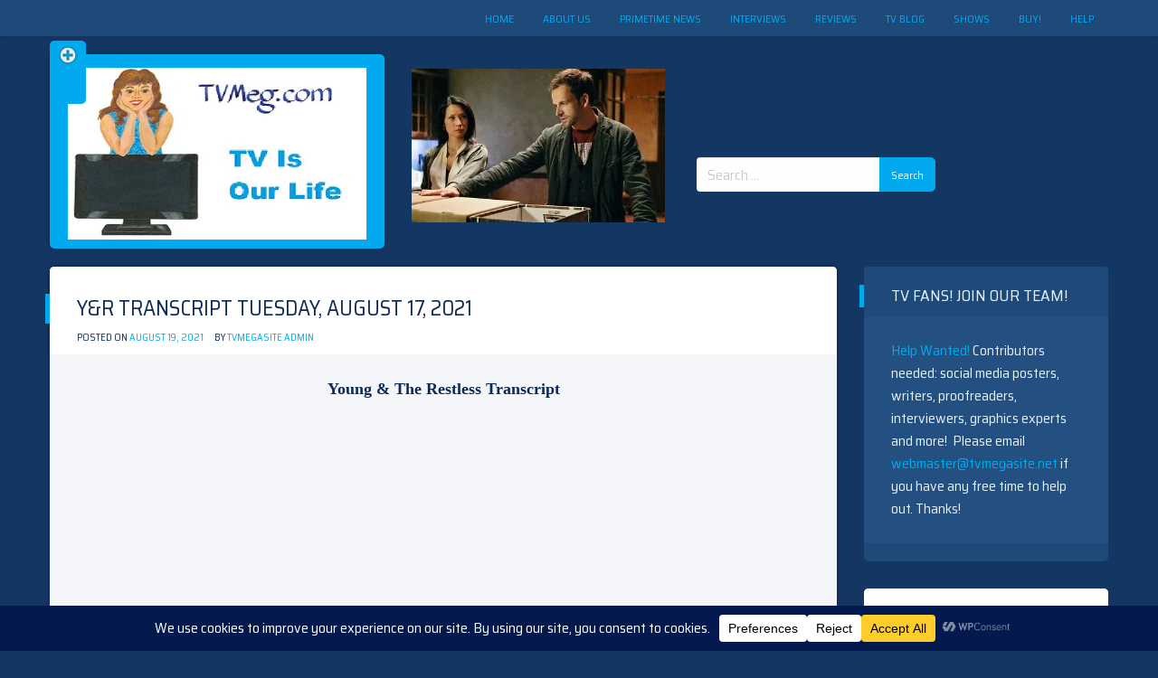

--- FILE ---
content_type: text/html; charset=utf-8
request_url: https://www.google.com/recaptcha/api2/aframe
body_size: 257
content:
<!DOCTYPE HTML><html><head><meta http-equiv="content-type" content="text/html; charset=UTF-8"></head><body><script nonce="r51qgTmRlHg5N8vpucLHhA">/** Anti-fraud and anti-abuse applications only. See google.com/recaptcha */ try{var clients={'sodar':'https://pagead2.googlesyndication.com/pagead/sodar?'};window.addEventListener("message",function(a){try{if(a.source===window.parent){var b=JSON.parse(a.data);var c=clients[b['id']];if(c){var d=document.createElement('img');d.src=c+b['params']+'&rc='+(localStorage.getItem("rc::a")?sessionStorage.getItem("rc::b"):"");window.document.body.appendChild(d);sessionStorage.setItem("rc::e",parseInt(sessionStorage.getItem("rc::e")||0)+1);localStorage.setItem("rc::h",'1769635123583');}}}catch(b){}});window.parent.postMessage("_grecaptcha_ready", "*");}catch(b){}</script></body></html>